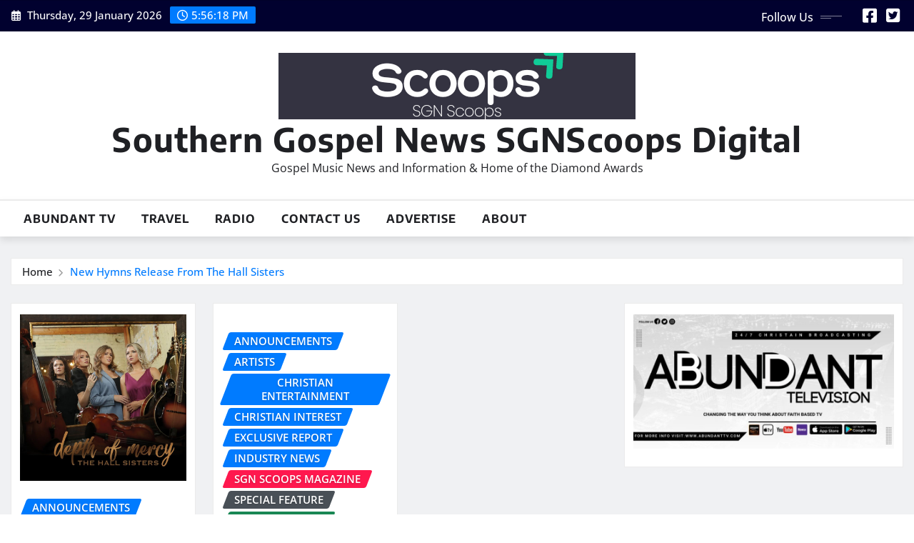

--- FILE ---
content_type: text/html; charset=UTF-8
request_url: https://www.sgnscoops.com/tag/the-hall-sisters/
body_size: 13350
content:
<!DOCTYPE html>
<html lang="en-US">
<head>	
	<meta charset="UTF-8">
    <meta name="viewport" content="width=device-width, initial-scale=1">
    <meta http-equiv="x-ua-compatible" content="ie=edge">
	
	
	<meta name='robots' content='index, follow, max-image-preview:large, max-snippet:-1, max-video-preview:-1' />
	<style>img:is([sizes="auto" i], [sizes^="auto," i]) { contain-intrinsic-size: 3000px 1500px }</style>
	
	<!-- This site is optimized with the Yoast SEO plugin v26.8 - https://yoast.com/product/yoast-seo-wordpress/ -->
	<title>The Hall Sisters Archives - Southern Gospel News SGNScoops Digital</title>
	<link rel="canonical" href="https://www.sgnscoops.com/tag/the-hall-sisters/" />
	<meta property="og:locale" content="en_US" />
	<meta property="og:type" content="article" />
	<meta property="og:title" content="The Hall Sisters Archives - Southern Gospel News SGNScoops Digital" />
	<meta property="og:url" content="https://www.sgnscoops.com/tag/the-hall-sisters/" />
	<meta property="og:site_name" content="Southern Gospel News SGNScoops Digital" />
	<meta property="og:image" content="https://www.sgnscoops.com/wp/wp-content/uploads/2009/09/sgnscoops.jpg" />
	<meta property="og:image:width" content="424" />
	<meta property="og:image:height" content="171" />
	<meta property="og:image:type" content="image/jpeg" />
	<meta name="twitter:card" content="summary_large_image" />
	<meta name="twitter:site" content="@sgnscoops" />
	<script type="application/ld+json" class="yoast-schema-graph">{"@context":"https://schema.org","@graph":[{"@type":"CollectionPage","@id":"https://www.sgnscoops.com/tag/the-hall-sisters/","url":"https://www.sgnscoops.com/tag/the-hall-sisters/","name":"The Hall Sisters Archives - Southern Gospel News SGNScoops Digital","isPartOf":{"@id":"https://www.sgnscoops.com/#website"},"primaryImageOfPage":{"@id":"https://www.sgnscoops.com/tag/the-hall-sisters/#primaryimage"},"image":{"@id":"https://www.sgnscoops.com/tag/the-hall-sisters/#primaryimage"},"thumbnailUrl":"https://www.sgnscoops.com/wp/wp-content/uploads/2021/11/unnamed1.jpg","breadcrumb":{"@id":"https://www.sgnscoops.com/tag/the-hall-sisters/#breadcrumb"},"inLanguage":"en-US"},{"@type":"ImageObject","inLanguage":"en-US","@id":"https://www.sgnscoops.com/tag/the-hall-sisters/#primaryimage","url":"https://www.sgnscoops.com/wp/wp-content/uploads/2021/11/unnamed1.jpg","contentUrl":"https://www.sgnscoops.com/wp/wp-content/uploads/2021/11/unnamed1.jpg","width":750,"height":750},{"@type":"BreadcrumbList","@id":"https://www.sgnscoops.com/tag/the-hall-sisters/#breadcrumb","itemListElement":[{"@type":"ListItem","position":1,"name":"Home","item":"https://www.sgnscoops.com/"},{"@type":"ListItem","position":2,"name":"The Hall Sisters"}]},{"@type":"WebSite","@id":"https://www.sgnscoops.com/#website","url":"https://www.sgnscoops.com/","name":"Southern Gospel News SGNScoops Digital","description":"Gospel Music News and Information &amp; Home of the Diamond Awards","publisher":{"@id":"https://www.sgnscoops.com/#organization"},"potentialAction":[{"@type":"SearchAction","target":{"@type":"EntryPoint","urlTemplate":"https://www.sgnscoops.com/?s={search_term_string}"},"query-input":{"@type":"PropertyValueSpecification","valueRequired":true,"valueName":"search_term_string"}}],"inLanguage":"en-US"},{"@type":"Organization","@id":"https://www.sgnscoops.com/#organization","name":"SGNScoops","url":"https://www.sgnscoops.com/","logo":{"@type":"ImageObject","inLanguage":"en-US","@id":"https://www.sgnscoops.com/#/schema/logo/image/","url":"https://i2.wp.com/www.sgnscoops.com/wp/wp-content/uploads/2014/07/sgnscoopscovernew.jpg?fit=960%2C299&ssl=1","contentUrl":"https://i2.wp.com/www.sgnscoops.com/wp/wp-content/uploads/2014/07/sgnscoopscovernew.jpg?fit=960%2C299&ssl=1","width":960,"height":299,"caption":"SGNScoops"},"image":{"@id":"https://www.sgnscoops.com/#/schema/logo/image/"},"sameAs":["https://www.facebook.com/sgnscoops","https://x.com/sgnscoops"]}]}</script>
	<!-- / Yoast SEO plugin. -->


<link rel='dns-prefetch' href='//www.googletagmanager.com' />
<link rel="alternate" type="application/rss+xml" title="Southern Gospel News SGNScoops Digital &raquo; Feed" href="https://www.sgnscoops.com/feed/" />
<link rel="alternate" type="application/rss+xml" title="Southern Gospel News SGNScoops Digital &raquo; Comments Feed" href="https://www.sgnscoops.com/comments/feed/" />
<link rel="alternate" type="application/rss+xml" title="Southern Gospel News SGNScoops Digital &raquo; The Hall Sisters Tag Feed" href="https://www.sgnscoops.com/tag/the-hall-sisters/feed/" />
		<!-- This site uses the Google Analytics by MonsterInsights plugin v9.11.1 - Using Analytics tracking - https://www.monsterinsights.com/ -->
							<script src="//www.googletagmanager.com/gtag/js?id=G-V60YKLZDSD"  data-cfasync="false" data-wpfc-render="false" type="text/javascript" async></script>
			<script data-cfasync="false" data-wpfc-render="false" type="text/javascript">
				var mi_version = '9.11.1';
				var mi_track_user = true;
				var mi_no_track_reason = '';
								var MonsterInsightsDefaultLocations = {"page_location":"https:\/\/www.sgnscoops.com\/tag\/the-hall-sisters\/"};
								if ( typeof MonsterInsightsPrivacyGuardFilter === 'function' ) {
					var MonsterInsightsLocations = (typeof MonsterInsightsExcludeQuery === 'object') ? MonsterInsightsPrivacyGuardFilter( MonsterInsightsExcludeQuery ) : MonsterInsightsPrivacyGuardFilter( MonsterInsightsDefaultLocations );
				} else {
					var MonsterInsightsLocations = (typeof MonsterInsightsExcludeQuery === 'object') ? MonsterInsightsExcludeQuery : MonsterInsightsDefaultLocations;
				}

								var disableStrs = [
										'ga-disable-G-V60YKLZDSD',
									];

				/* Function to detect opted out users */
				function __gtagTrackerIsOptedOut() {
					for (var index = 0; index < disableStrs.length; index++) {
						if (document.cookie.indexOf(disableStrs[index] + '=true') > -1) {
							return true;
						}
					}

					return false;
				}

				/* Disable tracking if the opt-out cookie exists. */
				if (__gtagTrackerIsOptedOut()) {
					for (var index = 0; index < disableStrs.length; index++) {
						window[disableStrs[index]] = true;
					}
				}

				/* Opt-out function */
				function __gtagTrackerOptout() {
					for (var index = 0; index < disableStrs.length; index++) {
						document.cookie = disableStrs[index] + '=true; expires=Thu, 31 Dec 2099 23:59:59 UTC; path=/';
						window[disableStrs[index]] = true;
					}
				}

				if ('undefined' === typeof gaOptout) {
					function gaOptout() {
						__gtagTrackerOptout();
					}
				}
								window.dataLayer = window.dataLayer || [];

				window.MonsterInsightsDualTracker = {
					helpers: {},
					trackers: {},
				};
				if (mi_track_user) {
					function __gtagDataLayer() {
						dataLayer.push(arguments);
					}

					function __gtagTracker(type, name, parameters) {
						if (!parameters) {
							parameters = {};
						}

						if (parameters.send_to) {
							__gtagDataLayer.apply(null, arguments);
							return;
						}

						if (type === 'event') {
														parameters.send_to = monsterinsights_frontend.v4_id;
							var hookName = name;
							if (typeof parameters['event_category'] !== 'undefined') {
								hookName = parameters['event_category'] + ':' + name;
							}

							if (typeof MonsterInsightsDualTracker.trackers[hookName] !== 'undefined') {
								MonsterInsightsDualTracker.trackers[hookName](parameters);
							} else {
								__gtagDataLayer('event', name, parameters);
							}
							
						} else {
							__gtagDataLayer.apply(null, arguments);
						}
					}

					__gtagTracker('js', new Date());
					__gtagTracker('set', {
						'developer_id.dZGIzZG': true,
											});
					if ( MonsterInsightsLocations.page_location ) {
						__gtagTracker('set', MonsterInsightsLocations);
					}
										__gtagTracker('config', 'G-V60YKLZDSD', {"forceSSL":"true","link_attribution":"true"} );
										window.gtag = __gtagTracker;										(function () {
						/* https://developers.google.com/analytics/devguides/collection/analyticsjs/ */
						/* ga and __gaTracker compatibility shim. */
						var noopfn = function () {
							return null;
						};
						var newtracker = function () {
							return new Tracker();
						};
						var Tracker = function () {
							return null;
						};
						var p = Tracker.prototype;
						p.get = noopfn;
						p.set = noopfn;
						p.send = function () {
							var args = Array.prototype.slice.call(arguments);
							args.unshift('send');
							__gaTracker.apply(null, args);
						};
						var __gaTracker = function () {
							var len = arguments.length;
							if (len === 0) {
								return;
							}
							var f = arguments[len - 1];
							if (typeof f !== 'object' || f === null || typeof f.hitCallback !== 'function') {
								if ('send' === arguments[0]) {
									var hitConverted, hitObject = false, action;
									if ('event' === arguments[1]) {
										if ('undefined' !== typeof arguments[3]) {
											hitObject = {
												'eventAction': arguments[3],
												'eventCategory': arguments[2],
												'eventLabel': arguments[4],
												'value': arguments[5] ? arguments[5] : 1,
											}
										}
									}
									if ('pageview' === arguments[1]) {
										if ('undefined' !== typeof arguments[2]) {
											hitObject = {
												'eventAction': 'page_view',
												'page_path': arguments[2],
											}
										}
									}
									if (typeof arguments[2] === 'object') {
										hitObject = arguments[2];
									}
									if (typeof arguments[5] === 'object') {
										Object.assign(hitObject, arguments[5]);
									}
									if ('undefined' !== typeof arguments[1].hitType) {
										hitObject = arguments[1];
										if ('pageview' === hitObject.hitType) {
											hitObject.eventAction = 'page_view';
										}
									}
									if (hitObject) {
										action = 'timing' === arguments[1].hitType ? 'timing_complete' : hitObject.eventAction;
										hitConverted = mapArgs(hitObject);
										__gtagTracker('event', action, hitConverted);
									}
								}
								return;
							}

							function mapArgs(args) {
								var arg, hit = {};
								var gaMap = {
									'eventCategory': 'event_category',
									'eventAction': 'event_action',
									'eventLabel': 'event_label',
									'eventValue': 'event_value',
									'nonInteraction': 'non_interaction',
									'timingCategory': 'event_category',
									'timingVar': 'name',
									'timingValue': 'value',
									'timingLabel': 'event_label',
									'page': 'page_path',
									'location': 'page_location',
									'title': 'page_title',
									'referrer' : 'page_referrer',
								};
								for (arg in args) {
																		if (!(!args.hasOwnProperty(arg) || !gaMap.hasOwnProperty(arg))) {
										hit[gaMap[arg]] = args[arg];
									} else {
										hit[arg] = args[arg];
									}
								}
								return hit;
							}

							try {
								f.hitCallback();
							} catch (ex) {
							}
						};
						__gaTracker.create = newtracker;
						__gaTracker.getByName = newtracker;
						__gaTracker.getAll = function () {
							return [];
						};
						__gaTracker.remove = noopfn;
						__gaTracker.loaded = true;
						window['__gaTracker'] = __gaTracker;
					})();
									} else {
										console.log("");
					(function () {
						function __gtagTracker() {
							return null;
						}

						window['__gtagTracker'] = __gtagTracker;
						window['gtag'] = __gtagTracker;
					})();
									}
			</script>
							<!-- / Google Analytics by MonsterInsights -->
		<script type="text/javascript">
/* <![CDATA[ */
window._wpemojiSettings = {"baseUrl":"https:\/\/s.w.org\/images\/core\/emoji\/16.0.1\/72x72\/","ext":".png","svgUrl":"https:\/\/s.w.org\/images\/core\/emoji\/16.0.1\/svg\/","svgExt":".svg","source":{"concatemoji":"https:\/\/www.sgnscoops.com\/wp\/wp-includes\/js\/wp-emoji-release.min.js?ver=6.8.3"}};
/*! This file is auto-generated */
!function(s,n){var o,i,e;function c(e){try{var t={supportTests:e,timestamp:(new Date).valueOf()};sessionStorage.setItem(o,JSON.stringify(t))}catch(e){}}function p(e,t,n){e.clearRect(0,0,e.canvas.width,e.canvas.height),e.fillText(t,0,0);var t=new Uint32Array(e.getImageData(0,0,e.canvas.width,e.canvas.height).data),a=(e.clearRect(0,0,e.canvas.width,e.canvas.height),e.fillText(n,0,0),new Uint32Array(e.getImageData(0,0,e.canvas.width,e.canvas.height).data));return t.every(function(e,t){return e===a[t]})}function u(e,t){e.clearRect(0,0,e.canvas.width,e.canvas.height),e.fillText(t,0,0);for(var n=e.getImageData(16,16,1,1),a=0;a<n.data.length;a++)if(0!==n.data[a])return!1;return!0}function f(e,t,n,a){switch(t){case"flag":return n(e,"\ud83c\udff3\ufe0f\u200d\u26a7\ufe0f","\ud83c\udff3\ufe0f\u200b\u26a7\ufe0f")?!1:!n(e,"\ud83c\udde8\ud83c\uddf6","\ud83c\udde8\u200b\ud83c\uddf6")&&!n(e,"\ud83c\udff4\udb40\udc67\udb40\udc62\udb40\udc65\udb40\udc6e\udb40\udc67\udb40\udc7f","\ud83c\udff4\u200b\udb40\udc67\u200b\udb40\udc62\u200b\udb40\udc65\u200b\udb40\udc6e\u200b\udb40\udc67\u200b\udb40\udc7f");case"emoji":return!a(e,"\ud83e\udedf")}return!1}function g(e,t,n,a){var r="undefined"!=typeof WorkerGlobalScope&&self instanceof WorkerGlobalScope?new OffscreenCanvas(300,150):s.createElement("canvas"),o=r.getContext("2d",{willReadFrequently:!0}),i=(o.textBaseline="top",o.font="600 32px Arial",{});return e.forEach(function(e){i[e]=t(o,e,n,a)}),i}function t(e){var t=s.createElement("script");t.src=e,t.defer=!0,s.head.appendChild(t)}"undefined"!=typeof Promise&&(o="wpEmojiSettingsSupports",i=["flag","emoji"],n.supports={everything:!0,everythingExceptFlag:!0},e=new Promise(function(e){s.addEventListener("DOMContentLoaded",e,{once:!0})}),new Promise(function(t){var n=function(){try{var e=JSON.parse(sessionStorage.getItem(o));if("object"==typeof e&&"number"==typeof e.timestamp&&(new Date).valueOf()<e.timestamp+604800&&"object"==typeof e.supportTests)return e.supportTests}catch(e){}return null}();if(!n){if("undefined"!=typeof Worker&&"undefined"!=typeof OffscreenCanvas&&"undefined"!=typeof URL&&URL.createObjectURL&&"undefined"!=typeof Blob)try{var e="postMessage("+g.toString()+"("+[JSON.stringify(i),f.toString(),p.toString(),u.toString()].join(",")+"));",a=new Blob([e],{type:"text/javascript"}),r=new Worker(URL.createObjectURL(a),{name:"wpTestEmojiSupports"});return void(r.onmessage=function(e){c(n=e.data),r.terminate(),t(n)})}catch(e){}c(n=g(i,f,p,u))}t(n)}).then(function(e){for(var t in e)n.supports[t]=e[t],n.supports.everything=n.supports.everything&&n.supports[t],"flag"!==t&&(n.supports.everythingExceptFlag=n.supports.everythingExceptFlag&&n.supports[t]);n.supports.everythingExceptFlag=n.supports.everythingExceptFlag&&!n.supports.flag,n.DOMReady=!1,n.readyCallback=function(){n.DOMReady=!0}}).then(function(){return e}).then(function(){var e;n.supports.everything||(n.readyCallback(),(e=n.source||{}).concatemoji?t(e.concatemoji):e.wpemoji&&e.twemoji&&(t(e.twemoji),t(e.wpemoji)))}))}((window,document),window._wpemojiSettings);
/* ]]> */
</script>
<link rel='stylesheet' id='newsexo-theme-fonts-css' href='https://www.sgnscoops.com/wp/wp-content/fonts/262e193dfc83e631cd24c0fca66ab665.css?ver=20201110' type='text/css' media='all' />
<style id='wp-emoji-styles-inline-css' type='text/css'>

	img.wp-smiley, img.emoji {
		display: inline !important;
		border: none !important;
		box-shadow: none !important;
		height: 1em !important;
		width: 1em !important;
		margin: 0 0.07em !important;
		vertical-align: -0.1em !important;
		background: none !important;
		padding: 0 !important;
	}
</style>
<link rel='stylesheet' id='wp-block-library-css' href='https://www.sgnscoops.com/wp/wp-includes/css/dist/block-library/style.min.css?ver=6.8.3' type='text/css' media='all' />
<style id='classic-theme-styles-inline-css' type='text/css'>
/*! This file is auto-generated */
.wp-block-button__link{color:#fff;background-color:#32373c;border-radius:9999px;box-shadow:none;text-decoration:none;padding:calc(.667em + 2px) calc(1.333em + 2px);font-size:1.125em}.wp-block-file__button{background:#32373c;color:#fff;text-decoration:none}
</style>
<style id='global-styles-inline-css' type='text/css'>
:root{--wp--preset--aspect-ratio--square: 1;--wp--preset--aspect-ratio--4-3: 4/3;--wp--preset--aspect-ratio--3-4: 3/4;--wp--preset--aspect-ratio--3-2: 3/2;--wp--preset--aspect-ratio--2-3: 2/3;--wp--preset--aspect-ratio--16-9: 16/9;--wp--preset--aspect-ratio--9-16: 9/16;--wp--preset--color--black: #000000;--wp--preset--color--cyan-bluish-gray: #abb8c3;--wp--preset--color--white: #ffffff;--wp--preset--color--pale-pink: #f78da7;--wp--preset--color--vivid-red: #cf2e2e;--wp--preset--color--luminous-vivid-orange: #ff6900;--wp--preset--color--luminous-vivid-amber: #fcb900;--wp--preset--color--light-green-cyan: #7bdcb5;--wp--preset--color--vivid-green-cyan: #00d084;--wp--preset--color--pale-cyan-blue: #8ed1fc;--wp--preset--color--vivid-cyan-blue: #0693e3;--wp--preset--color--vivid-purple: #9b51e0;--wp--preset--gradient--vivid-cyan-blue-to-vivid-purple: linear-gradient(135deg,rgba(6,147,227,1) 0%,rgb(155,81,224) 100%);--wp--preset--gradient--light-green-cyan-to-vivid-green-cyan: linear-gradient(135deg,rgb(122,220,180) 0%,rgb(0,208,130) 100%);--wp--preset--gradient--luminous-vivid-amber-to-luminous-vivid-orange: linear-gradient(135deg,rgba(252,185,0,1) 0%,rgba(255,105,0,1) 100%);--wp--preset--gradient--luminous-vivid-orange-to-vivid-red: linear-gradient(135deg,rgba(255,105,0,1) 0%,rgb(207,46,46) 100%);--wp--preset--gradient--very-light-gray-to-cyan-bluish-gray: linear-gradient(135deg,rgb(238,238,238) 0%,rgb(169,184,195) 100%);--wp--preset--gradient--cool-to-warm-spectrum: linear-gradient(135deg,rgb(74,234,220) 0%,rgb(151,120,209) 20%,rgb(207,42,186) 40%,rgb(238,44,130) 60%,rgb(251,105,98) 80%,rgb(254,248,76) 100%);--wp--preset--gradient--blush-light-purple: linear-gradient(135deg,rgb(255,206,236) 0%,rgb(152,150,240) 100%);--wp--preset--gradient--blush-bordeaux: linear-gradient(135deg,rgb(254,205,165) 0%,rgb(254,45,45) 50%,rgb(107,0,62) 100%);--wp--preset--gradient--luminous-dusk: linear-gradient(135deg,rgb(255,203,112) 0%,rgb(199,81,192) 50%,rgb(65,88,208) 100%);--wp--preset--gradient--pale-ocean: linear-gradient(135deg,rgb(255,245,203) 0%,rgb(182,227,212) 50%,rgb(51,167,181) 100%);--wp--preset--gradient--electric-grass: linear-gradient(135deg,rgb(202,248,128) 0%,rgb(113,206,126) 100%);--wp--preset--gradient--midnight: linear-gradient(135deg,rgb(2,3,129) 0%,rgb(40,116,252) 100%);--wp--preset--font-size--small: 13px;--wp--preset--font-size--medium: 20px;--wp--preset--font-size--large: 36px;--wp--preset--font-size--x-large: 42px;--wp--preset--spacing--20: 0.44rem;--wp--preset--spacing--30: 0.67rem;--wp--preset--spacing--40: 1rem;--wp--preset--spacing--50: 1.5rem;--wp--preset--spacing--60: 2.25rem;--wp--preset--spacing--70: 3.38rem;--wp--preset--spacing--80: 5.06rem;--wp--preset--shadow--natural: 6px 6px 9px rgba(0, 0, 0, 0.2);--wp--preset--shadow--deep: 12px 12px 50px rgba(0, 0, 0, 0.4);--wp--preset--shadow--sharp: 6px 6px 0px rgba(0, 0, 0, 0.2);--wp--preset--shadow--outlined: 6px 6px 0px -3px rgba(255, 255, 255, 1), 6px 6px rgba(0, 0, 0, 1);--wp--preset--shadow--crisp: 6px 6px 0px rgba(0, 0, 0, 1);}:where(.is-layout-flex){gap: 0.5em;}:where(.is-layout-grid){gap: 0.5em;}body .is-layout-flex{display: flex;}.is-layout-flex{flex-wrap: wrap;align-items: center;}.is-layout-flex > :is(*, div){margin: 0;}body .is-layout-grid{display: grid;}.is-layout-grid > :is(*, div){margin: 0;}:where(.wp-block-columns.is-layout-flex){gap: 2em;}:where(.wp-block-columns.is-layout-grid){gap: 2em;}:where(.wp-block-post-template.is-layout-flex){gap: 1.25em;}:where(.wp-block-post-template.is-layout-grid){gap: 1.25em;}.has-black-color{color: var(--wp--preset--color--black) !important;}.has-cyan-bluish-gray-color{color: var(--wp--preset--color--cyan-bluish-gray) !important;}.has-white-color{color: var(--wp--preset--color--white) !important;}.has-pale-pink-color{color: var(--wp--preset--color--pale-pink) !important;}.has-vivid-red-color{color: var(--wp--preset--color--vivid-red) !important;}.has-luminous-vivid-orange-color{color: var(--wp--preset--color--luminous-vivid-orange) !important;}.has-luminous-vivid-amber-color{color: var(--wp--preset--color--luminous-vivid-amber) !important;}.has-light-green-cyan-color{color: var(--wp--preset--color--light-green-cyan) !important;}.has-vivid-green-cyan-color{color: var(--wp--preset--color--vivid-green-cyan) !important;}.has-pale-cyan-blue-color{color: var(--wp--preset--color--pale-cyan-blue) !important;}.has-vivid-cyan-blue-color{color: var(--wp--preset--color--vivid-cyan-blue) !important;}.has-vivid-purple-color{color: var(--wp--preset--color--vivid-purple) !important;}.has-black-background-color{background-color: var(--wp--preset--color--black) !important;}.has-cyan-bluish-gray-background-color{background-color: var(--wp--preset--color--cyan-bluish-gray) !important;}.has-white-background-color{background-color: var(--wp--preset--color--white) !important;}.has-pale-pink-background-color{background-color: var(--wp--preset--color--pale-pink) !important;}.has-vivid-red-background-color{background-color: var(--wp--preset--color--vivid-red) !important;}.has-luminous-vivid-orange-background-color{background-color: var(--wp--preset--color--luminous-vivid-orange) !important;}.has-luminous-vivid-amber-background-color{background-color: var(--wp--preset--color--luminous-vivid-amber) !important;}.has-light-green-cyan-background-color{background-color: var(--wp--preset--color--light-green-cyan) !important;}.has-vivid-green-cyan-background-color{background-color: var(--wp--preset--color--vivid-green-cyan) !important;}.has-pale-cyan-blue-background-color{background-color: var(--wp--preset--color--pale-cyan-blue) !important;}.has-vivid-cyan-blue-background-color{background-color: var(--wp--preset--color--vivid-cyan-blue) !important;}.has-vivid-purple-background-color{background-color: var(--wp--preset--color--vivid-purple) !important;}.has-black-border-color{border-color: var(--wp--preset--color--black) !important;}.has-cyan-bluish-gray-border-color{border-color: var(--wp--preset--color--cyan-bluish-gray) !important;}.has-white-border-color{border-color: var(--wp--preset--color--white) !important;}.has-pale-pink-border-color{border-color: var(--wp--preset--color--pale-pink) !important;}.has-vivid-red-border-color{border-color: var(--wp--preset--color--vivid-red) !important;}.has-luminous-vivid-orange-border-color{border-color: var(--wp--preset--color--luminous-vivid-orange) !important;}.has-luminous-vivid-amber-border-color{border-color: var(--wp--preset--color--luminous-vivid-amber) !important;}.has-light-green-cyan-border-color{border-color: var(--wp--preset--color--light-green-cyan) !important;}.has-vivid-green-cyan-border-color{border-color: var(--wp--preset--color--vivid-green-cyan) !important;}.has-pale-cyan-blue-border-color{border-color: var(--wp--preset--color--pale-cyan-blue) !important;}.has-vivid-cyan-blue-border-color{border-color: var(--wp--preset--color--vivid-cyan-blue) !important;}.has-vivid-purple-border-color{border-color: var(--wp--preset--color--vivid-purple) !important;}.has-vivid-cyan-blue-to-vivid-purple-gradient-background{background: var(--wp--preset--gradient--vivid-cyan-blue-to-vivid-purple) !important;}.has-light-green-cyan-to-vivid-green-cyan-gradient-background{background: var(--wp--preset--gradient--light-green-cyan-to-vivid-green-cyan) !important;}.has-luminous-vivid-amber-to-luminous-vivid-orange-gradient-background{background: var(--wp--preset--gradient--luminous-vivid-amber-to-luminous-vivid-orange) !important;}.has-luminous-vivid-orange-to-vivid-red-gradient-background{background: var(--wp--preset--gradient--luminous-vivid-orange-to-vivid-red) !important;}.has-very-light-gray-to-cyan-bluish-gray-gradient-background{background: var(--wp--preset--gradient--very-light-gray-to-cyan-bluish-gray) !important;}.has-cool-to-warm-spectrum-gradient-background{background: var(--wp--preset--gradient--cool-to-warm-spectrum) !important;}.has-blush-light-purple-gradient-background{background: var(--wp--preset--gradient--blush-light-purple) !important;}.has-blush-bordeaux-gradient-background{background: var(--wp--preset--gradient--blush-bordeaux) !important;}.has-luminous-dusk-gradient-background{background: var(--wp--preset--gradient--luminous-dusk) !important;}.has-pale-ocean-gradient-background{background: var(--wp--preset--gradient--pale-ocean) !important;}.has-electric-grass-gradient-background{background: var(--wp--preset--gradient--electric-grass) !important;}.has-midnight-gradient-background{background: var(--wp--preset--gradient--midnight) !important;}.has-small-font-size{font-size: var(--wp--preset--font-size--small) !important;}.has-medium-font-size{font-size: var(--wp--preset--font-size--medium) !important;}.has-large-font-size{font-size: var(--wp--preset--font-size--large) !important;}.has-x-large-font-size{font-size: var(--wp--preset--font-size--x-large) !important;}
:where(.wp-block-post-template.is-layout-flex){gap: 1.25em;}:where(.wp-block-post-template.is-layout-grid){gap: 1.25em;}
:where(.wp-block-columns.is-layout-flex){gap: 2em;}:where(.wp-block-columns.is-layout-grid){gap: 2em;}
:root :where(.wp-block-pullquote){font-size: 1.5em;line-height: 1.6;}
</style>
<link rel='stylesheet' id='bootstrap-css' href='https://www.sgnscoops.com/wp/wp-content/themes/newsexo/assets/css/bootstrap.css?ver=6.8.3' type='text/css' media='all' />
<link rel='stylesheet' id='font-awesome-min-css' href='https://www.sgnscoops.com/wp/wp-content/themes/newsexo/assets/css/font-awesome/css/font-awesome.min.css?ver=4.7.0' type='text/css' media='all' />
<link rel='stylesheet' id='newsexo-style-css' href='https://www.sgnscoops.com/wp/wp-content/themes/seattle-news/style.css?ver=6.8.3' type='text/css' media='all' />
<link rel='stylesheet' id='theme-default-css' href='https://www.sgnscoops.com/wp/wp-content/themes/newsexo/assets/css/theme-default.css?ver=6.8.3' type='text/css' media='all' />
<link rel='stylesheet' id='newsexo-animate-css-css' href='https://www.sgnscoops.com/wp/wp-content/themes/newsexo/assets/css/animate.css?ver=6.8.3' type='text/css' media='all' />
<link rel='stylesheet' id='owl.carousel-css-css' href='https://www.sgnscoops.com/wp/wp-content/themes/newsexo/assets/css/owl.carousel.css?ver=6.8.3' type='text/css' media='all' />
<link rel='stylesheet' id='bootstrap-smartmenus-css-css' href='https://www.sgnscoops.com/wp/wp-content/themes/newsexo/assets/css/jquery.smartmenus.bootstrap-4.css?ver=6.8.3' type='text/css' media='all' />
<link rel='stylesheet' id='seattle-news-parent-style-css' href='https://www.sgnscoops.com/wp/wp-content/themes/newsexo/style.css?ver=6.8.3' type='text/css' media='all' />
<link rel='stylesheet' id='seattle-news-child-style-css' href='https://www.sgnscoops.com/wp/wp-content/themes/seattle-news/style.css?ver=6.8.3' type='text/css' media='all' />
<link rel='stylesheet' id='seattle-news-default-css-css' href='https://www.sgnscoops.com/wp/wp-content/themes/seattle-news/assets/css/theme-default.css?ver=6.8.3' type='text/css' media='all' />
<link rel='stylesheet' id='seattle-news-bootstrap-smartmenus-css-css' href='https://www.sgnscoops.com/wp/wp-content/themes/seattle-news/assets/css/jquery.smartmenus.bootstrap-4.css?ver=6.8.3' type='text/css' media='all' />
<script type="text/javascript" src="https://www.sgnscoops.com/wp/wp-content/plugins/google-analytics-for-wordpress/assets/js/frontend-gtag.js?ver=9.11.1" id="monsterinsights-frontend-script-js" async="async" data-wp-strategy="async"></script>
<script data-cfasync="false" data-wpfc-render="false" type="text/javascript" id='monsterinsights-frontend-script-js-extra'>/* <![CDATA[ */
var monsterinsights_frontend = {"js_events_tracking":"true","download_extensions":"doc,pdf,ppt,zip,xls,docx,pptx,xlsx","inbound_paths":"[{\"path\":\"\\\/go\\\/\",\"label\":\"affiliate\"},{\"path\":\"\\\/recommend\\\/\",\"label\":\"affiliate\"}]","home_url":"https:\/\/www.sgnscoops.com","hash_tracking":"false","v4_id":"G-V60YKLZDSD"};/* ]]> */
</script>
<script type="text/javascript" src="https://www.sgnscoops.com/wp/wp-includes/js/jquery/jquery.min.js?ver=3.7.1" id="jquery-core-js"></script>
<script type="text/javascript" src="https://www.sgnscoops.com/wp/wp-includes/js/jquery/jquery-migrate.min.js?ver=3.4.1" id="jquery-migrate-js"></script>
<script type="text/javascript" src="https://www.sgnscoops.com/wp/wp-content/themes/newsexo/assets/js/bootstrap.js?ver=6.8.3" id="bootstrap-js-js"></script>
<script type="text/javascript" src="https://www.sgnscoops.com/wp/wp-content/themes/newsexo/assets/js/bootstrap.bundle.min.js?ver=6.8.3" id="bootstrap.bundle.min-js"></script>
<script type="text/javascript" src="https://www.sgnscoops.com/wp/wp-content/themes/newsexo/assets/js/smartmenus/jquery.smartmenus.js?ver=6.8.3" id="newsexo-smartmenus-js-js"></script>
<script type="text/javascript" src="https://www.sgnscoops.com/wp/wp-content/themes/newsexo/assets/js/custom.js?ver=6.8.3" id="newsexo-custom-js-js"></script>
<script type="text/javascript" src="https://www.sgnscoops.com/wp/wp-content/themes/newsexo/assets/js/smartmenus/bootstrap-smartmenus.js?ver=6.8.3" id="bootstrap-smartmenus-js-js"></script>
<script type="text/javascript" src="https://www.sgnscoops.com/wp/wp-content/themes/newsexo/assets/js/owl.carousel.min.js?ver=6.8.3" id="owl-carousel-js-js"></script>
<script type="text/javascript" src="https://www.sgnscoops.com/wp/wp-content/themes/newsexo/assets/js/animation/animate.js?ver=6.8.3" id="animate-js-js"></script>
<script type="text/javascript" src="https://www.sgnscoops.com/wp/wp-content/themes/newsexo/assets/js/wow.js?ver=6.8.3" id="wow-js-js"></script>

<!-- Google tag (gtag.js) snippet added by Site Kit -->
<!-- Google Analytics snippet added by Site Kit -->
<script type="text/javascript" src="https://www.googletagmanager.com/gtag/js?id=GT-TNHNRZL4" id="google_gtagjs-js" async></script>
<script type="text/javascript" id="google_gtagjs-js-after">
/* <![CDATA[ */
window.dataLayer = window.dataLayer || [];function gtag(){dataLayer.push(arguments);}
gtag("set","linker",{"domains":["www.sgnscoops.com"]});
gtag("js", new Date());
gtag("set", "developer_id.dZTNiMT", true);
gtag("config", "GT-TNHNRZL4");
/* ]]> */
</script>
<link rel="https://api.w.org/" href="https://www.sgnscoops.com/wp-json/" /><link rel="alternate" title="JSON" type="application/json" href="https://www.sgnscoops.com/wp-json/wp/v2/tags/5568" /><link rel="EditURI" type="application/rsd+xml" title="RSD" href="https://www.sgnscoops.com/wp/xmlrpc.php?rsd" />
<meta name="generator" content="WordPress 6.8.3" />
<meta name="generator" content="Site Kit by Google 1.170.0" /><style type="text/css">

/*------------------- Body ---------------------*/



/*------------------- H1---------------------*/

    h1 { font-family: Encode Sans; } 

/*------------------- H2---------------------*/

    h2{ font-family: Encode Sans; } 

/*------------------- H3---------------------*/

    h3 { font-family: Encode Sans; }

/*------------------- H4---------------------*/

    h4 { font-family: Encode Sans; }

/*------------------- H5---------------------*/

    h5 { font-family: Encode Sans; }

/*------------------- H6---------------------*/

    h6 { font-family: Encode Sans; }

</style>
<link rel="icon" href="https://www.sgnscoops.com/wp/wp-content/uploads/2025/05/cropped-2-32x32.png" sizes="32x32" />
<link rel="icon" href="https://www.sgnscoops.com/wp/wp-content/uploads/2025/05/cropped-2-192x192.png" sizes="192x192" />
<link rel="apple-touch-icon" href="https://www.sgnscoops.com/wp/wp-content/uploads/2025/05/cropped-2-180x180.png" />
<meta name="msapplication-TileImage" content="https://www.sgnscoops.com/wp/wp-content/uploads/2025/05/cropped-2-270x270.png" />
</head>
<body class="archive tag tag-the-hall-sisters tag-5568 wp-custom-logo wp-theme-newsexo wp-child-theme-seattle-news theme-wide" >

<a class="screen-reader-text skip-link" href="#content">Skip to content</a>
<div id="wrapper">



	<!--Header Sidebar-->
	<header class="site-header">
		<div class="container-full">
			<div class="row align-self-center">
							<div class="col-lg-6 col-md-6 col-sm-12">
					<aside class="widget"> 
						<ul class="head-contact-info">
							<li><i class="fa-regular fa-calendar-days"></i>
							Thursday, 29 January 2026							</li>
							<li><span id='newsexo-time' class="newsexo-time">  9:56 am</span></li>
						</ul>
					</aside>
				</div>
			
						
				<div class="col-lg-6 col-md-6 col-sm-12">
					<aside class="widget">

					<ul class="custom-social-icons">
							
						    <li class="followus">Follow Us						    </li>
					    							
							
					    
                                								    										<li><a class="fa-square-facebook" href="https://www.facebook.com/sgnscoops" target="_blank" ><i class="fa fa-brands fa-square-facebook"></i></a></li>
																										
						    
                                								    										<li><a class="fa-square-twitter" href="https://x.com/robsgm" target="_blank" ><i class="fa fa-brands fa-square-twitter"></i></a></li>
																										
						    						</ul>


					</aside>
				</div>
				
			</div>
		</div>
	</header>
	<!--/End of Header Sidebar-->


 
  	<!--Site Branding & Advertisement-->
	<section class="logo-banner logo-banner-overlay">
		<div class="container-full">
			<div class="row">
				<div class="col-lg-12 col-md-12 align-self-center">
								<div class="site-logo">
			<a href="https://www.sgnscoops.com/" class="" rel="home"><img width="500" height="93" src="https://www.sgnscoops.com/wp/wp-content/uploads/2025/05/cropped-2-1.png" class="custom-logo" alt="Southern Gospel News SGNScoops Digital" decoding="async" srcset="https://www.sgnscoops.com/wp/wp-content/uploads/2025/05/cropped-2-1.png 500w, https://www.sgnscoops.com/wp/wp-content/uploads/2025/05/cropped-2-1-300x56.png 300w" sizes="(max-width: 500px) 100vw, 500px" /></a>		</div>
	   	<div class="site-branding">
	    <h1 class="site-title"><a href="https://www.sgnscoops.com/" rel="home">Southern Gospel News SGNScoops Digital</a></h1>
					<p class="site-description">Gospel Music News and Information &amp; Home of the Diamond Awards</p>
			</div>
					</div>

				
			</div>
		</div>
	</section>	
	<!--End of Site Branding & Advertisement-->
    	
	<!-- Navbar -->
	<nav class="navbar navbar-expand-lg navbar-dark header-sticky">
		<div class="container-full">
			<div class="row">
			    <div class="col-lg-12 col-md-12"> 
				
					<button class="navbar-toggler" type="button" data-bs-toggle="collapse" data-bs-target="#navbarSupportedContent" aria-controls="navbarSupportedContent" aria-expanded="false" aria-label="Toggle navigation">
					  <span class="navbar-toggler-icon"></span>
					</button>
					<div id="navbarSupportedContent" class="navbar-collapse collapse">
						<div class="menu-news-container"><ul id="menu-news" class="nav navbar-nav"><li id="menu-item-62322" class="menu-item menu-item-type-post_type menu-item-object-page menu-item-62322"><a class="nav-link" href="https://www.sgnscoops.com/abundant-tv/">Abundant TV</a></li>
<li id="menu-item-62323" class="menu-item menu-item-type-post_type menu-item-object-page menu-item-62323"><a class="nav-link" href="https://www.sgnscoops.com/travel/">Travel</a></li>
<li id="menu-item-62324" class="menu-item menu-item-type-post_type menu-item-object-page menu-item-62324"><a class="nav-link" href="https://www.sgnscoops.com/radio/">Radio</a></li>
<li id="menu-item-62325" class="menu-item menu-item-type-post_type menu-item-object-page menu-item-62325"><a class="nav-link" href="https://www.sgnscoops.com/subscribecontact-us/">Contact Us</a></li>
<li id="menu-item-62326" class="menu-item menu-item-type-post_type menu-item-object-page menu-item-62326"><a class="nav-link" href="https://www.sgnscoops.com/advertise/">Advertise</a></li>
<li id="menu-item-62327" class="menu-item menu-item-type-post_type menu-item-object-page menu-item-62327"><a class="nav-link" href="https://www.sgnscoops.com/about/">About</a></li>
</ul></div>					</div>
				</div>
							</div>
		</div>
	</nav>
	<!-- /End of Navbar -->

	<div id="search-popup">
		<button type="button" class="close">×</button>
		<form method="get" id="searchform" class="search-form" action="https://www.sgnscoops.com/">
			<input type="search" placeholder="Search here" name="s" id="s" />
			<button type="submit" class="btn btn-primary">Search</button>
		</form>
	</div>
	<!-- Theme Breadcrumb Area -->

		<section class="theme-breadcrumb-area">
				<div id="content" class="container-full">
					<div class="row g-lg-3">
						<div class="col-md-12 col-sm-12">						
							<ul class="page-breadcrumb wow animate fadeInUp" data-wow-delay=".3s""><li><a href="https://www.sgnscoops.com">Home</a></li><li class="active"><a href="https://www.sgnscoops.com:443/tag/the-hall-sisters/">New Hymns Release From The Hall Sisters</a></li></ul>						</div>
					</div>
				</div>
		</section>
	

<section class="blog-list-view-post">

	<div class="container-full">
	
		<div class="row ">
		
					
			  
                <div class="col-lg-8 col-md-6 col-sm-12">
            	
				<div class="row">
					<div class="col-lg-4 col-md-12 col-sm-12">
		<article class="post grid-view-news-area vrsn-two wow animate fadeInUp" data-wow-delay=".3s" class="post-58561 post type-post status-publish format-standard has-post-thumbnail hentry category-announcements tag-the-hall-sisters">		
				   <figure class="post-thumbnail"><a href="https://www.sgnscoops.com/new-hymns-release-from-the-hall-sisters/"><img width="750" height="750" src="https://www.sgnscoops.com/wp/wp-content/uploads/2021/11/unnamed1.jpg" class="img-fluid wp-post-image" alt="" decoding="async" fetchpriority="high" srcset="https://www.sgnscoops.com/wp/wp-content/uploads/2021/11/unnamed1.jpg 750w, https://www.sgnscoops.com/wp/wp-content/uploads/2021/11/unnamed1-300x300.jpg 300w, https://www.sgnscoops.com/wp/wp-content/uploads/2021/11/unnamed1-150x150.jpg 150w" sizes="(max-width: 750px) 100vw, 750px" /></a></figure>		
					<figcaption class="post-content">
						<div class="entry-meta">
							<span class="cat-links links-space">
								 <a class="links-bg announcements" href="https://www.sgnscoops.com/category/announcements/"><span>announcements</span></a>							</span>
						</div>					
						<header class="entry-header">
							<h5 class="entry-title"><a href="https://www.sgnscoops.com/new-hymns-release-from-the-hall-sisters/">New Hymns Release From The Hall Sisters</a></h5>						</header>
						<div class="entry-meta align-self-center">
							<span class="author">
							<img alt='' src='https://secure.gravatar.com/avatar/dbc9fe353ba87401c1d0e752c6970a15437e14692b1a9ef31e0849e8aed4c0a7?s=50&#038;r=g' srcset='https://secure.gravatar.com/avatar/dbc9fe353ba87401c1d0e752c6970a15437e14692b1a9ef31e0849e8aed4c0a7?s=100&#038;r=g 2x' class='img-fluid comment-img avatar-50 photo avatar-default' height='50' width='50' decoding='async'/>							<a href="https://www.sgnscoops.com/author/robp/">SGN Scoops Staff</a>
							</span>					
							<span class="posted-on">
								<i class="fa-regular fa-clock"></i>
								<a href="https://www.sgnscoops.com/2021/11/"><time>
								Nov 9, 2021</time></a>
							</span>
							<span class="comment-links"><i class="fa-solid fa-comment-dots"></i><a href="https://www.sgnscoops.com/new-hymns-release-from-the-hall-sisters/#respond">0</a></span>
						</div>	
						<div class="entry-content">
							<p>Nashville, TN (October 22nd, 2021) &#8211; The Hall Sisters have dazzled audiences across the country with their beautiful family harmony&hellip;</p>
														<a href="https://www.sgnscoops.com/new-hymns-release-from-the-hall-sisters/" class="more-link">Read More</a>
																				</div>
					</figcaption>	
		</article><!-- #post-58561 -->
	</div>	<div class="col-lg-4 col-md-12 col-sm-12">
		<article class="post grid-view-news-area vrsn-two wow animate fadeInUp" data-wow-delay=".3s" class="post-20778 post type-post status-publish format-standard hentry category-announcements category-artists category-christian-entertainment category-christian-interest category-exclusive-report category-industry-news category-sgn-scoops-magazine category-special-feature category-uncategorized tag-annie-moses-band tag-bluegrass tag-christian-artists tag-christian-country tag-folk-music tag-instrumental tag-sgn-scoops tag-southern-gospel tag-the-hall-sisters tag-tina-wakefield">		
				   		
					<figcaption class="post-content">
						<div class="entry-meta">
							<span class="cat-links links-space">
								 <a class="links-bg announcements" href="https://www.sgnscoops.com/category/announcements/"><span>announcements</span></a> <a class="links-bg artists" href="https://www.sgnscoops.com/category/artists/"><span>artists</span></a> <a class="links-bg christian-entertainment" href="https://www.sgnscoops.com/category/christian-entertainment/"><span>christian entertainment</span></a> <a class="links-bg christian-interest" href="https://www.sgnscoops.com/category/christian-interest/"><span>Christian interest</span></a> <a class="links-bg exclusive-report" href="https://www.sgnscoops.com/category/exclusive-report/"><span>exclusive report</span></a> <a class="links-bg industry-news" href="https://www.sgnscoops.com/category/industry-news/"><span>industry news</span></a> <a class="links-bg sgn-scoops-magazine" href="https://www.sgnscoops.com/category/sgn-scoops-magazine/"><span>sgn scoops magazine</span></a> <a class="links-bg special-feature" href="https://www.sgnscoops.com/category/special-feature/"><span>special feature</span></a> <a class="links-bg uncategorized" href="https://www.sgnscoops.com/category/uncategorized/"><span>Uncategorized</span></a>							</span>
						</div>					
						<header class="entry-header">
							<h5 class="entry-title"><a href="https://www.sgnscoops.com/the-hall-sisters-true-blue-gospel/">The Hall Sisters: True Blue Gospel</a></h5>						</header>
						<div class="entry-meta align-self-center">
							<span class="author">
							<img alt='' src='https://secure.gravatar.com/avatar/bb35847dd31920352e936ee088a5b1918b99272eb32b6fe283c85c7f6342f267?s=50&#038;r=g' srcset='https://secure.gravatar.com/avatar/bb35847dd31920352e936ee088a5b1918b99272eb32b6fe283c85c7f6342f267?s=100&#038;r=g 2x' class='img-fluid comment-img avatar-50 photo avatar-default' height='50' width='50' decoding='async'/>							<a href="https://www.sgnscoops.com/author/lorraine-walker/">Staff</a>
							</span>					
							<span class="posted-on">
								<i class="fa-regular fa-clock"></i>
								<a href="https://www.sgnscoops.com/2015/04/"><time>
								Apr 7, 2015</time></a>
							</span>
							<span class="comment-links"><i class="fa-solid fa-comment-dots"></i><a href="https://www.sgnscoops.com/the-hall-sisters-true-blue-gospel/#respond">0</a></span>
						</div>	
						<div class="entry-content">
							<p>By Tina Wakefield Four young women with a heart and passion for God and music mix together to create a&hellip;</p>
														<a href="https://www.sgnscoops.com/the-hall-sisters-true-blue-gospel/" class="more-link">Read More</a>
																				</div>
					</figcaption>	
		</article><!-- #post-20778 -->
	</div>				</div>
			</div>	
			
			
<div class="col-lg-4 col-md-6 col-sm-12">

	<div class="sidebar">
	
		<aside id="block-2" data-wow-delay=".3s" class="wow animate fadeInUp widget side-bar-widget sidebar-main widget_block widget_media_image">
<figure class="wp-block-image size-full"><a href="https://abundanttv.com/"><img loading="lazy" decoding="async" width="820" height="428" src="https://www.sgnscoops.com/wp/wp-content/uploads/2022/11/307532971_418315593740118_1738091820650235996_n.jpg" alt="" class="wp-image-60384" srcset="https://www.sgnscoops.com/wp/wp-content/uploads/2022/11/307532971_418315593740118_1738091820650235996_n.jpg 820w, https://www.sgnscoops.com/wp/wp-content/uploads/2022/11/307532971_418315593740118_1738091820650235996_n-300x157.jpg 300w, https://www.sgnscoops.com/wp/wp-content/uploads/2022/11/307532971_418315593740118_1738091820650235996_n-768x401.jpg 768w" sizes="auto, (max-width: 820px) 100vw, 820px" /></a></figure>
</aside>	
		
	</div>
	
</div>	


			
		</div>
		
	</div>
	
</section>
	
	<!-- Sponsored News Section-->
	<section class="sponsored-news-section">
		<div class="container-full">
			
			<!--Grid View Post -->
			<div class="row mb-space-20">
				
				<div class="col-12">
					<span class="news-section-title wow animate fadeInUp" data-wow-delay=".3s">
						<h5 class="f-heading">YOU MAY HAVE MISSED <i class="fa-solid fa-bullhorn"></i></h5>
					</span>
				</div>
				
				<div class="col-12">
					<div class="row">
						
										
						
							<div class="col-lg-3 col-md-6 col-sm-12">
								<article class="post grid-view-news-area wow animate zoomIn vrsn-two" data-wow-delay=".3s">
									<figure class="post-thumbnail">
																				<a class="img-block" href="https://www.sgnscoops.com/congratulations-to-karen-peck-and-new-river-and-the-sgn-scoops-top-100-southern-gospel-february-2026/"><img width="300" height="300" src="https://www.sgnscoops.com/wp/wp-content/uploads/2026/01/12103654.jpeg" class="img-fluid wp-post-image" alt="" decoding="async" loading="lazy" srcset="https://www.sgnscoops.com/wp/wp-content/uploads/2026/01/12103654.jpeg 300w, https://www.sgnscoops.com/wp/wp-content/uploads/2026/01/12103654-150x150.jpeg 150w" sizes="auto, (max-width: 300px) 100vw, 300px" /></a>
									</figure>	
									<figcaption class="post-content">								
										<div class="entry-meta">
											<span class="cat-links links-space">
											 <a class="links-bg announcements" href="https://www.sgnscoops.com/category/announcements/"><span>announcements</span></a>											</span>
										</div>									
										<header class="entry-header">
											<h5 class="entry-title"><a href="https://www.sgnscoops.com/congratulations-to-karen-peck-and-new-river-and-the-sgn-scoops-top-100-southern-gospel-february-2026/">Congratulations to Karen Peck and New River and The SGN SCOOPS Top 100 Southern Gospel February 2026</a></h5>
										</header>									
										<div class="entry-meta meta-two align-self-center">
											<span class="author">
											<img alt='' src='https://secure.gravatar.com/avatar/48bd4b570ab8fb3d7b6cbed582ad3e4e099011da011c8dbb10f2d65e77ffda91?s=50&#038;r=g' srcset='https://secure.gravatar.com/avatar/48bd4b570ab8fb3d7b6cbed582ad3e4e099011da011c8dbb10f2d65e77ffda91?s=100&#038;r=g 2x' class='img-fluid comment-img avatar-50 photo avatar-default' height='50' width='50' loading='lazy' decoding='async'/>													<a href="https://www.sgnscoops.com/author/scoopsnews/">scoopsnews</a>
											</span>
											<span class="posted-on"><i class="fa-regular fa-clock"></i>
												<a href="https://www.sgnscoops.com/2026/01/"><time>
													Jan 26, 2026</time></a>
											</span>
										</div>	
									</figcaption>	
								</article>
							</div>
							
													
						
							<div class="col-lg-3 col-md-6 col-sm-12">
								<article class="post grid-view-news-area wow animate zoomIn vrsn-two" data-wow-delay=".3s">
									<figure class="post-thumbnail">
																				<a class="img-block" href="https://www.sgnscoops.com/poet-voices-welcomes-loren-harris/"><img width="600" height="467" src="https://www.sgnscoops.com/wp/wp-content/uploads/2026/01/615325941_1459214562876494_8798209476041670781_n-e1768330968963.jpg" class="img-fluid wp-post-image" alt="POET VOICES" decoding="async" loading="lazy" /></a>
									</figure>	
									<figcaption class="post-content">								
										<div class="entry-meta">
											<span class="cat-links links-space">
											 <a class="links-bg announcements" href="https://www.sgnscoops.com/category/announcements/"><span>announcements</span></a>											</span>
										</div>									
										<header class="entry-header">
											<h5 class="entry-title"><a href="https://www.sgnscoops.com/poet-voices-welcomes-loren-harris/">POET VOICES WELCOMES LOREN HARRIS.</a></h5>
										</header>									
										<div class="entry-meta meta-two align-self-center">
											<span class="author">
											<img alt='' src='https://secure.gravatar.com/avatar/dbc9fe353ba87401c1d0e752c6970a15437e14692b1a9ef31e0849e8aed4c0a7?s=50&#038;r=g' srcset='https://secure.gravatar.com/avatar/dbc9fe353ba87401c1d0e752c6970a15437e14692b1a9ef31e0849e8aed4c0a7?s=100&#038;r=g 2x' class='img-fluid comment-img avatar-50 photo avatar-default' height='50' width='50' loading='lazy' decoding='async'/>													<a href="https://www.sgnscoops.com/author/robp/">SGN Scoops Staff</a>
											</span>
											<span class="posted-on"><i class="fa-regular fa-clock"></i>
												<a href="https://www.sgnscoops.com/2026/01/"><time>
													Jan 13, 2026</time></a>
											</span>
										</div>	
									</figcaption>	
								</article>
							</div>
							
													
						
							<div class="col-lg-3 col-md-6 col-sm-12">
								<article class="post grid-view-news-area wow animate zoomIn vrsn-two" data-wow-delay=".3s">
									<figure class="post-thumbnail">
																				<a class="img-block" href="https://www.sgnscoops.com/kingdom-heirs-the-addition-of-john-young/"><img width="600" height="1067" src="https://www.sgnscoops.com/wp/wp-content/uploads/2025/12/600359375_1392729448923006_9108324544532149440_n1-e1766068256304.jpg" class="img-fluid wp-post-image" alt="Kingdom Heirs" decoding="async" loading="lazy" /></a>
									</figure>	
									<figcaption class="post-content">								
										<div class="entry-meta">
											<span class="cat-links links-space">
											 <a class="links-bg announcements" href="https://www.sgnscoops.com/category/announcements/"><span>announcements</span></a>											</span>
										</div>									
										<header class="entry-header">
											<h5 class="entry-title"><a href="https://www.sgnscoops.com/kingdom-heirs-the-addition-of-john-young/">Kingdom Heirs the addition of John Young</a></h5>
										</header>									
										<div class="entry-meta meta-two align-self-center">
											<span class="author">
											<img alt='' src='https://secure.gravatar.com/avatar/dbc9fe353ba87401c1d0e752c6970a15437e14692b1a9ef31e0849e8aed4c0a7?s=50&#038;r=g' srcset='https://secure.gravatar.com/avatar/dbc9fe353ba87401c1d0e752c6970a15437e14692b1a9ef31e0849e8aed4c0a7?s=100&#038;r=g 2x' class='img-fluid comment-img avatar-50 photo avatar-default' height='50' width='50' loading='lazy' decoding='async'/>													<a href="https://www.sgnscoops.com/author/robp/">SGN Scoops Staff</a>
											</span>
											<span class="posted-on"><i class="fa-regular fa-clock"></i>
												<a href="https://www.sgnscoops.com/2025/12/"><time>
													Dec 18, 2025</time></a>
											</span>
										</div>	
									</figcaption>	
								</article>
							</div>
							
													
						
							<div class="col-lg-3 col-md-6 col-sm-12">
								<article class="post grid-view-news-area wow animate zoomIn vrsn-two" data-wow-delay=".3s">
									<figure class="post-thumbnail">
																				<a class="img-block" href="https://www.sgnscoops.com/bill-gaither-brings-homecoming-celebration-to-eden-prairie-for-two-day-event-in-may/"><img width="480" height="605" src="https://www.sgnscoops.com/wp/wp-content/uploads/2025/12/Bill-Dark-1.jpeg" class="img-fluid wp-post-image" alt="BILL GAITHER" decoding="async" loading="lazy" srcset="https://www.sgnscoops.com/wp/wp-content/uploads/2025/12/Bill-Dark-1.jpeg 480w, https://www.sgnscoops.com/wp/wp-content/uploads/2025/12/Bill-Dark-1-238x300.jpeg 238w" sizes="auto, (max-width: 480px) 100vw, 480px" /></a>
									</figure>	
									<figcaption class="post-content">								
										<div class="entry-meta">
											<span class="cat-links links-space">
											 <a class="links-bg announcements" href="https://www.sgnscoops.com/category/announcements/"><span>announcements</span></a>											</span>
										</div>									
										<header class="entry-header">
											<h5 class="entry-title"><a href="https://www.sgnscoops.com/bill-gaither-brings-homecoming-celebration-to-eden-prairie-for-two-day-event-in-may/">BILL GAITHER BRINGS HOMECOMING CELEBRATION TO EDEN PRAIRIE FOR TWO-DAY EVENT IN MAY</a></h5>
										</header>									
										<div class="entry-meta meta-two align-self-center">
											<span class="author">
											<img alt='' src='https://secure.gravatar.com/avatar/dbc9fe353ba87401c1d0e752c6970a15437e14692b1a9ef31e0849e8aed4c0a7?s=50&#038;r=g' srcset='https://secure.gravatar.com/avatar/dbc9fe353ba87401c1d0e752c6970a15437e14692b1a9ef31e0849e8aed4c0a7?s=100&#038;r=g 2x' class='img-fluid comment-img avatar-50 photo avatar-default' height='50' width='50' loading='lazy' decoding='async'/>													<a href="https://www.sgnscoops.com/author/robp/">SGN Scoops Staff</a>
											</span>
											<span class="posted-on"><i class="fa-regular fa-clock"></i>
												<a href="https://www.sgnscoops.com/2025/12/"><time>
													Dec 15, 2025</time></a>
											</span>
										</div>	
									</figcaption>	
								</article>
							</div>
							
												</div>
				</div>
				
			</div><!--/row -->	
			<!--/Grid View Post -->	
			
		</div>
	</section>
	<!-- /Sponsored News Section-->	



	<!--Footer-->
	<footer class="site-footer site-footer-overlay">
		<div class="container-full">
		
						<!--Footer Widgets-->			
				<div class="row footer-sidebar wow animate zoomIn" data-wow-delay="0.3s">
				   				</div>
			<!--/Footer Widgets-->
			
					<div class="row">
				<div class="col-12">
					<div class="site-info-border"></div>
				</div>
						
				<div class="col-md-6 col-sm-12">
					<div class="site-info text-left">
					    <p>
                            Copyright &copy; 2025 | Powered by <a href="//wordpress.org/">WordPress</a>                              <span class="sep"> | </span>
                             <a href="https://themearile.com/seattle-news-theme/" target="_blank">Seattle News</a> by <a href="https://themearile.com" target="_blank">ThemeArile</a>                              </a>
                        </p>				
					</div>
				</div>	
				<div class="col-md-6 col-sm-12">
									
				</div>
			</div>
			
	
		</div>
	
			
	</footer>
	<!--/End of Footer-->		
			<!--Page Scroll Up-->
		<div class="page-scroll-up"><a href="#totop"><i class="fa fa-angle-up"></i></a></div>
		<!--/Page Scroll Up-->
    	
<script type="speculationrules">
{"prefetch":[{"source":"document","where":{"and":[{"href_matches":"\/*"},{"not":{"href_matches":["\/wp\/wp-*.php","\/wp\/wp-admin\/*","\/wp\/wp-content\/uploads\/*","\/wp\/wp-content\/*","\/wp\/wp-content\/plugins\/*","\/wp\/wp-content\/themes\/seattle-news\/*","\/wp\/wp-content\/themes\/newsexo\/*","\/*\\?(.+)"]}},{"not":{"selector_matches":"a[rel~=\"nofollow\"]"}},{"not":{"selector_matches":".no-prefetch, .no-prefetch a"}}]},"eagerness":"conservative"}]}
</script>
    <style type="text/css">	
	
					.site-logo img.custom-logo {
				max-width: 558px;
				height: auto;
			}
				
					.logo-banner {
				background: #17212c url(https://www.sgnscoops.com/wp/wp-content/themes/newsexo/assets/img/header-banner.jpg);
				background-attachment: scroll;
				background-position: top center;
				background-repeat: no-repeat;
				background-size: cover;
			}
				
					.logo-banner-overlay::before {
				background: #ffffff  !important;
			}
				
				
   </style>
<script>
	// This JS added for the Toggle button to work with the focus element.
		jQuery('.navbar-toggler').click(function(){
			document.addEventListener('keydown', function(e) {
			let isTabPressed = e.key === 'Tab' || e.keyCode === 9;
				if (!isTabPressed) {
					return;
				}
			const  focusableElements =
				'button, [href], input, select, textarea, [tabindex]:not([tabindex="-1"])';
			const modal = document.querySelector('.navbar.navbar-expand-lg'); // select the modal by it's id

			const firstFocusableElement = modal.querySelectorAll(focusableElements)[1]; // get first element to be focused inside modal
			const focusableContent = modal.querySelectorAll(focusableElements);
			const lastFocusableElement = focusableContent[focusableContent.length - 1]; // get last element to be focused inside modal

			  if (e.shiftKey) { // if shift key pressed for shift + tab combination
				if (document.activeElement === firstFocusableElement) {
				  lastFocusableElement.focus(); // add focus for the last focusable element
				  e.preventDefault();
				}
			  } else { // if tab key is pressed
				if (document.activeElement === lastFocusableElement) { // if focused has reached to last focusable element then focus first focusable element after pressing tab
				  firstFocusableElement.focus(); // add focus for the first focusable element
				  e.preventDefault();			  
				}
			  }

			});
		});

</script>
<script type="text/javascript" src="https://www.sgnscoops.com/wp/wp-content/themes/newsexo/assets/js/skip-link-focus-fix.js?ver=20151215" id="newsexo-skip-link-focus-fix-js"></script>
<script id="webpushr-script">
(function(w,d, s, id) {w.webpushr=w.webpushr||function(){(w.webpushr.q=w.webpushr.q||[]).push(arguments)};var js, fjs = d.getElementsByTagName(s)[0];js = d.createElement(s); js.async=1; js.id = id;js.src = "https://cdn.webpushr.com/app.min.js";
d.body.appendChild(js);}(window,document, 'script', 'webpushr-jssdk'));
	webpushr('setup',{'key':'BB9thiNp5FdizNNay9RstO-ZldYCwsMKNk9wniZ5bz6gxSmpQrIEdCslwqgqZAZ5VholBTDCpiwyUcGJzWJR_KA','sw':'/wp-content/plugins/webpushr-web-push-notifications/sdk_files/webpushr-sw.js.php'});
</script>
	
</body>
</html>
<!--
Performance optimized by W3 Total Cache. Learn more: https://www.boldgrid.com/w3-total-cache/?utm_source=w3tc&utm_medium=footer_comment&utm_campaign=free_plugin


Served from: www.sgnscoops.com @ 2026-01-29 09:56:13 by W3 Total Cache
-->

--- FILE ---
content_type: text/css
request_url: https://www.sgnscoops.com/wp/wp-content/themes/seattle-news/style.css?ver=6.8.3
body_size: 2577
content:
/*
Theme Name: Seattle News
Theme URI: https://themearile.com/seattle-news-theme/
Template: newsexo
Author: ThemeArile
Author URI: https://themearile.com
Description: Seattle News is a fast, clean, and valuable blog and magazine WordPress theme that is perfect for any blog, magazine, and even all variants of publishers' websites. It has a unique design for a visually stunning layout that makes your content displays beautiful and easy to read for any media device. It is even user-friendly, SEO-ready, effortless, lightweight, and optimized for top performance and Core Web Vitals. The theme is best suitable for news, newspapers, magazines, publishers, editors, news portals, personal blogs, dynamic news, business blogs, news editorials, general blogs, guides, journalism, lifestyle blogs, travel blogs, food blog, fashion magazine, beauty blog, affiliate blog, multimedia blog, and reviews websites. It also has flexible and versatile layouts that are enough for essential needs, with unlimited colors, unlimited Google fonts, typography, responsive design, and Rtl language support. It is designed to be highly SEO-friendly that can help optimize your website on search engine performance, making it easier to find for potential visitors and the theme provides predefined beautiful demos that can be imported with one click in less time. Seattle News also supports popular free and premium WordPress plugins such as Elementor, Yoast SEO, WooCommerce, Gutenberg, Contact Form 7, Jetpack, Google Analytics, and much more. Check the demo of Seattle News Pro https://newsexo-pro-six.themearile.com/.
Version: 3.1
Tested up to: 6.8
Requires PHP: 5.6
License: GNU General Public License v2 or later
License URI: http://www.gnu.org/licenses/gpl-2.0.html
Text Domain: seattle-news
Tags: one-column, two-columns, right-sidebar, flexible-header, custom-background, custom-header, custom-menu, editor-style, featured-images, footer-widgets, post-formats, theme-options, threaded-comments, rtl-language-support, translation-ready, full-width-template, custom-logo, blog, e-commerce, portfolio
*/

/*--------------------------------------------------
=>> Body Custom Background Css
--------------------------------------------------*/

body.custom-background .theme-bg-dark,
body.custom-background .theme-bg-default, 
body.custom-background .theme-blog.theme-bg-grey {
    background-color: transparent !important;
}

/*--------------------------------------------------
=>> Wrapper Background Css
--------------------------------------------------*/

#wrapper {
    background-color: #f0f1f3;
}

/*--------------------------------------------------------------
=>> Typography Css
--------------------------------------------------------------*/

h1, h2, h3,
h4, h5, h6 {
	letter-spacing: 1px;
}
.navbar.navbar-dark .nav .menu-item .nav-link {
    letter-spacing: 1px;
    font-size: 1rem;
    font-weight: 700;
    font-family: Encode Sans;
}
.navbar .nav .menu-item .dropdown-item {
	font-family: Encode Sans;
    letter-spacing: 1px;
	font-weight: 500;
    font-size: 1rem;
}
#news-slider .overlay-news-area .entry-header .entry-title {
	font-weight: 900;
}


/*--------------------------------------------------------------
=>> Site Header
--------------------------------------------------------------*/

.site-header {
    background: #01012f !important;
}
.head-contact-info li, .site-header .custom-social-icons .followus {
    color: #ffffff !important;
}
.custom-social-icons .followus:before, .custom-social-icons .followus:after {
    background: #ffffff !important;
}
.site-header .custom-social-icons li > a {
    color: #ffffff !important;
}

/*--------------------------------------------------------------
=>> Site Branding & Advertisement
--------------------------------------------------------------*/

.site-branding .site-title a, 
.site-branding .site-description {
	color: #1f2024;
}
.site-branding .site-title a:hover, 
.site-branding .site-title a:focus, 
.site-branding .site-description:hover, 
.site-branding .site-description:focus {
	color: #007bff;
}


/*--------------------------------------------------------------
=>> Big News Section - Featured News
--------------------------------------------------------------*/

.big-news-section .overlay-news-area.vrsn-two {
	background-color: #fff;
    border: 1px solid #ebebeb;
    padding: 0.438rem;
}

/*--------------------------------------------------------------
=>> Featured News Section
--------------------------------------------------------------*/

.featured-news-section .overlay-news-area.vrsn-two {
	background-color: #fff;
    border: 1px solid #ebebeb;
    padding: 0.438rem;
}

/*--------------------------------------------------------------
=>> Grid View News Section
--------------------------------------------------------------*/

.grid-view-news-area.vrsn-two {
	background-color: #fff;
	border: 1px solid #ebebeb;
	padding: 0.938rem 0.75rem;
}
body.page-template-default .blog-grid-view-post .post {
	background-color: #fff;
	border: 1px solid #ebebeb;
	padding: 0.938rem 0.75rem;
}
.post.grid-view-news-area ul.wp-block-rss {
	list-style: disc;
}

/*--------------------------------------------------------------
=>> List View News Section
--------------------------------------------------------------*/

.list-view-news-area .post.vrsn-two {
	background-color: #fff;
	border: 1px solid #ebebeb;
	padding: 0.938rem 0.75rem;
}


/*--------------------------------------------------------------
=>> Blog Meta
--------------------------------------------------------------*/

.entry-meta > span { 
	margin: 0 0.875rem 0 0 !important;
}
.entry-meta > span i {
    margin-right: 0.350rem;
}
.entry-meta > span:last-child { 
	margin-right: 0 !important; 
}
.entry-meta .avatar-default {
    margin-right: 0.350rem;
}
/*Category Colors*/
.entry-meta .cat-links .links-bg:nth-child(2) {
	background: #007bff;
	color: #fff;
}
.entry-meta .cat-links .links-bg:nth-child(3) {
	background: #007bff;
	color: #fff;
}
.entry-meta .cat-links .links-bg:nth-child(4) {
	background: #007bff;
	color: #fff;
}
.entry-meta .cat-links .links-bg:nth-child(5) {
	background: #007bff;
	color: #fff;
}
.entry-meta .cat-links .links-bg:nth-child(6) {
	background: #007bff;
	color: #fff;
}
/*Pagination*/
.navigation.pagination .nav-links .page-numbers, 
.navigation.pagination .nav-links a {
	border: 1px solid #ebebeb;
}
.pagination a {
	background-color: #fff;
}


/*--------------------------------------------------------------
=>> All Blog Posts Common Classes for Spacing
--------------------------------------------------------------*/

#news-slider.vrsn-two, 
#featured-news-slider.vrsn-two {
	background-color: #fff;
	border: 1px solid #ebebeb;
	padding: 0.75rem;
}
@media (min-width: 200px) and (max-width: 991.98px) {
	#featured-news-slider.owl-carousel.vrsn-two .post.overlay-news-area {
		margin-bottom: 0;
	}
}

/*--------------------------------------------------------------
=>> Blog Single
--------------------------------------------------------------*/

.post-author-area.vrsn-two {
    background-color: #fff;
    border: 1px solid #ebebeb;
}
.theme-comment-area.vrsn-two { 
	background-color: #fff;
    border: 1px solid #ebebeb;
    padding: 0.938rem 0.75rem;
}
.theme-comment-form.vrsn-two .comment-form { 
	background-color: #fff;
    border: 1px solid #ebebeb;
    padding: 0.938rem 0.75rem;
}

/*--------------------------------------------------------------
=>> Sidebar Widgets
--------------------------------------------------------------*/

.sidebar.vrsn-two .widget {
	background-color: #fff;
	border: 1px solid #ebebeb;
	padding: 0.938rem 0.75rem;
	position: relative;
    -webkit-transition: all .1s;
    -ms-transition: all .1s;
    -moz-transition: all .1s;
    transition: all .1s;
}
.sidebar.vrsn-two .widget:hover {
	box-shadow: 0 10px 15px 0 rgba(0,0,0,0.1);
	border-top: 2px solid #13171e;
	-webkit-transition: all .5s;
	-ms-transition: all .5s;
	-moz-transition: all .5s;	
	transition: all .5s;
	transform : translateY(-5px);
}
/*List View Post Widget*/
.list-view-post-widget .post .entry-header .entry-title {
    line-height: 1.5;
}
/*Paragraph Links in Widgets*/
.widget p a {
	text-decoration: underline;
    text-underline-offset: 0.3rem;
    outline: none;
    font-weight: 600;
}
.widget p a:hover, 
.widget p a:focus {
	text-decoration-style: dotted;
}
/*Image Widget*/
.widget .wp-caption {
	max-width: 100%;
}
.widget .wp-caption .wp-caption-text {
	text-align: center;
	padding: 0.3rem;
}


/*--------------------------------------------------------------
=>> Theme Breadcrumb Area
--------------------------------------------------------------*/

#wrapper .page-breadcrumb { 
	background-color: #fff;
}


/*--------------------------------------------------------------
=>> Footer Section & Widgets
--------------------------------------------------------------*/

.site-footer-overlay::before {	
	background-color: #01012f;
}
.footer-sidebar .widget .wp-block-read-more {
    text-decoration: underline;
    text-underline-offset: 0.3rem;
    outline: none;
}
.footer-sidebar .widget .wp-block-read-more:hover, 
.footer-sidebar .widget .wp-block-read-more:focus {
    text-decoration-style: dotted;
}

/*--------------------------------------------------------------
=>> Default Page Templates 
--------------------------------------------------------------*/

body.page-template-default .blog-grid-view-post .sidebar .widget .list-view-post-widget .post {
	border-top: none;
	border-bottom: 1px solid #ebebeb;
    border-left: none;
    border-right: none;
	padding: 0.938rem 0 0.938rem 0;
}
body.page-template-default .blog-grid-view-post .sidebar .widget .list-view-post-widget .post:first-child {
    padding-top: 0;
	margin-bottom: 0;
}
body.page-template-default .blog-grid-view-post .sidebar .widget .list-view-post-widget .post:last-child {
    padding-bottom: 0;
	border-bottom: none;
}

/*--------------------------------------------------------------
=>> Sidebar Update Released 
--------------------------------------------------------------*/

.wp-block-latest-posts li {
    padding-bottom: 1rem;
}
.wp-block-latest-posts li .wp-block-latest-posts__post-date {
    padding-top: 0.525rem;
}
.wp-block-archives li {
	padding-bottom: 0.625rem;
}
.post .wp-block-categories-list li {
	padding-bottom: 0.625rem;
}
.post .wp-block-list li {
	padding-bottom: 0.625rem;
}
.post .wp-block-list li ul li:first-child {
	padding-top: 0.625rem;
}
.post .wp-block-list li:last-child, 
.post .wp-block-list li ul li:last-child {
	padding-bottom: 0;
}
.wp-block-file .wp-block-file__button {
	text-decoration: none;
}
.grid-view-news-area .post-content ol.wp-block-latest-comments .wp-block-latest-comments__comment {
    border-bottom: 1px solid #f1f1f1;
	padding-top: 0.625rem;
    padding-bottom: 0.625rem;
}
.post .wp-block-latest-posts.wp-block-latest-posts__list {
	list-style: disc;
}
.post .wp-block-file {
    font-size: 1rem;
}
.widget .wp-block-heading a {
    text-decoration: underline;
    text-underline-offset: 0.3rem;
}
.sidebar .widget .wp-block-accordion-heading__toggle-title, 
.sidebar .widget .wp-block-accordion-heading__toggle-icon {
    display: flex;
    border: 0 none;
    margin: 0;
}